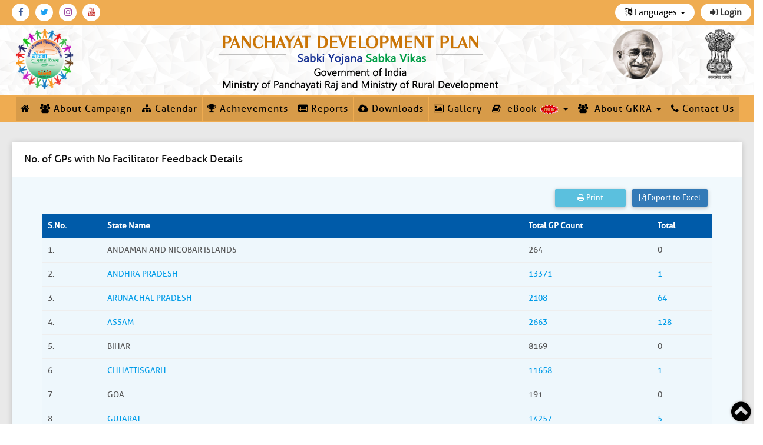

--- FILE ---
content_type: text/html;charset=UTF-8
request_url: https://gpdp.nic.in/PPC2020/facilitatorWithNoFeedbackReport.html?meetingType=S&OWASP_CSRFTOKEN=865Y-HC2P-AGL2-E8XP-PRX4-XWUX-2B5R-L9AY
body_size: 6646
content:








  

  
<!DOCTYPE html>
<html>
<head>
<meta http-equiv="Content-Type" content="text/html; charset=utf-8" />
 <!-- Mobile Specific Metas-->
<meta name="viewport" content="width=device-width, initial-scale=1, maximum-scale=1">
<title>GRAM PANCHAYAT DEVELOPMENT PLAN CAMPAIGN</title>
<link rel="apple-touch-icon" sizes="57x57" href="/PPC2020/resources/welcome/images/favicon/apple-icon-57x57.png">
<link rel="apple-touch-icon" sizes="60x60" href="/PPC2020/resources/welcome/images/favicon/apple-icon-60x60.png">
<link rel="apple-touch-icon" sizes="72x72" href="/PPC2020/resources/welcome/images/favicon/apple-icon-72x72.png">
<link rel="apple-touch-icon" sizes="76x76" href="/PPC2020/resources/welcome/images/favicon/apple-icon-76x76.png">
<link rel="apple-touch-icon" sizes="114x114" href="/PPC2020/resources/welcome/images/favicon/apple-icon-114x114.png">
<link rel="apple-touch-icon" sizes="120x120" href="/PPC2020/resources/welcome/images/favicon/apple-icon-120x120.png">
<link rel="apple-touch-icon" sizes="144x144" href="/PPC2020/resources/welcome/images/favicon/apple-icon-144x144.png">
<link rel="apple-touch-icon" sizes="152x152" href="/PPC2020/resources/welcome/images/favicon/apple-icon-152x152.png">
<link rel="apple-touch-icon" sizes="180x180" href="/PPC2020/resources/welcome/images/favicon/apple-icon-180x180.png">
<link rel="icon" type="image/png" sizes="192x192"  href="/PPC2020/resources/welcome/images/favicon/android-icon-192x192.png">
<link rel="icon" type="image/png" sizes="32x32" href="/PPC2020/resources/welcome/images/favicon/favicon-32x32.png">
<link rel="icon" type="image/png" sizes="96x96" href="/PPC2020/resources/welcome/images/favicon/favicon-96x96.png">
<link rel="icon" type="image/png" sizes="16x16" href="/PPC2020/resources/welcome/images/favicon/favicon-16x16.png">
<link rel="manifest" href="/PPC2020/resources/welcome/images/favicon/manifest.json">
<meta name="msapplication-TileColor" content="#ffffff">
<meta name="msapplication-TileImage" content="/PPC2020/resources/welcome/images/favicon/ms-icon-144x144.png">
<meta name="theme-color" content="#ffffff">

<!--custom CSS-->
<link rel="stylesheet" href="/PPC2020/resources/plugins/bootstrap/css/bootstrap.css">
<link href="/PPC2020/resources/welcome/fontawesome/css/font-awesome.css" rel="stylesheet" type="text/css" />
<link rel="stylesheet" href="/PPC2020/resources/plugins/sweetalert/sweetalert.css">
<link href="/PPC2020/resources/welcome/css/gpdp_main.css" rel="stylesheet" type="text/css" />
<link href="/PPC2020/resources/welcome/css/animate.css" rel="stylesheet" type="text/css" />
<link href="/PPC2020/resources/welcome/css/effect1.css" rel="stylesheet" type="text/css" />
<script src="/PPC2020/resources/welcome/js/modernizr.custom.js" type="text/javascript"></script>
<link rel="stylesheet" href="/PPC2020/resources/index/css/publicStyle.css">

<script  type="text/javascript" src="/PPC2020/resources/plugins/jquery/jquery.min.js"></script>
<script  type="text/javascript" src="/PPC2020/resources/plugins/bootstrap/js/bootstrap.min.js"></script>
 <script  type="text/javascript" src="/PPC2020/resources/plugins/angular/angular.min.js"></script>
<script  type="text/javascript" src="/PPC2020/resources/plugins/angular/angular-route.min.js"></script>
<script type="text/javascript" src='/PPC2020/DWR/engine.js'></script>
<script type="text/javascript" src="/PPC2020/DWR/util.js"> </script>


<script async src="https://www.googletagmanager.com/gtag/js?id=UA-126298597-1"></script>
<script>
  window.dataLayer = window.dataLayer || [];
  function gtag(){dataLayer.push(arguments);}
  gtag('js', new Date());
  gtag('config', 'UA-126298597-1');
</script>

</head>
 <!-- Start body -->
<body >
 
 






  


<section class="newheader upperheader" id="newheader">
		<div class="container-fluid">
			<div class="row topheader">
				<div class="col-md-3 col-xs-6 col-sm-6 text-left">
					<a class="navbar-brand facebook-color" href="https://www.facebook.com/PeoplesPlanCampaign/" target="_blank" title="Visit Our Facebook Page (External Website that opens in a new window)"><i class="fa fa-facebook"></i> </a> <a class="navbar-brand" href="https://twitter.com/people_plan" target="_blank" title="Visit Our Twitter Page (External Website that opens in a new window)">
						<i class="fa fa-twitter twitter-color"></i>
					</a> <a class="navbar-brand" href="https://www.instagram.com/peoplesplancampaign/" target="_blank" title="Visit Our Instagram Plus Page (External Website that opens in a new window)"><i class="fa fa-instagram picasa-color"></i> </a> <a class="navbar-brand" href="https://www.youtube.com/channel/UCEVBqQXipAuDqZsinwto4nA" target="_blank" title="Visit Our Youtube Page (External Website that opens in a new window)"><i class="fa fa-youtube youtube-color"></i> </a>
				</div>
				<div class="col-lg-6 text-center"></div>
				<div class="col-lg-3 col-md-4 col-xs-6  col-sm-6 text-right">
					<ul class="nav navbar-nav navbar-right">
						<li class="dropdown"><a href="#" class="dropdown-toggle" data-toggle="dropdown" aria-expanded="true"><i class="fa fa-language"></i> <span class="englishLang">Languages</span> <!-- <span class="hindiLang" style="display: none;">भाषा</span> -->
								<b class="caret"></b></a>
							<ul class="dropdown-menu">
								<li><a href="javascript:changeLanguage('en')">English</a></li>
								<li><a href="javascript:changeLanguage('hi')"> हिंदी</a></li>
							</ul></li>
						<li class="hvr-overline-from-left"><a href="login.html" class="loginbtn"><i class="fa fa-sign-in" aria-hidden="true"></i>
								<strong><span class="englishLang" style="">Login</span> <!-- <span class="hindiLang" style="display: none;">लॉग
                  इन</span> --></strong></a></li>
					</ul>

				</div>
			</div>
			<div class="row">
				<div class="col-lg-2 col-xs-2">
					<img class="gpdp_logo img-responsive" src="/PPC2020/resources/welcome/images/logo_new.png" class="img-responsive">
				</div>
				<div class="col-lg-10 col-xs-10">


					<div class="row">
						<div class="col-xs-8 col-md-9 text-left">
							<a id="logo" class="headerlogo" rel="home" title="Home" href="https://gpdp.nic.in/index.html" role="link"> 
									
									
										<img class="img-responsive center-block" src="/PPC2020/resources/welcome/images/site-title.png"
										 alt="PANCHAYAT DEVELOPMENT PLAN 2020" title="PANCHAYAT DEVELOPMENT PLAN 2020">
									
								
							</a>
						</div>

						<div class="col-xs-4 col-md-3 text-left">
							<img src="/PPC2020/resources/welcome/images/gandhi_and_emblem.png" class="img-responsive center-block">
						</div>

					</div>

				</div>
			</div>
			<div class="row">

				<nav class="navbar navbar-default main-menu">


					<div class="navbar-header">
						<button type="button" class="navbar-toggle collapsed" data-toggle="collapse" data-target="#navbar-collapse-1">
							<span class="sr-only">Toggle navigation</span> <span class="icon-bar"></span> <span class="icon-bar"></span> <span class="icon-bar"></span>
						</button>

					</div>


					<div class="collapse navbar-collapse" id="navbar-collapse-1">
						<ul class="nav navbar-nav navbar-left"><li>&nbsp;&nbsp;&nbsp;&nbsp;</li>
							<li><a href="index.html"><i class="fa fa-home fa-1x"></i></a></li>
							<li><a href="index.html#gpdpAbout"><i class="fa fa-users" aria-hidden="true"></i>&nbsp;About Campaign</a></li>
							<li><a href="index.html#gramSabha"><i class="fa fa-sitemap" aria-hidden="true"></i>&nbsp;Calendar</a></li>
							<li><a href="index.html#gpdpCounter"><i class="fa fa-trophy" aria-hidden="true"></i>&nbsp;Achievements</a></li>
							<li><a href="index.html#reports"><i class="fa fa-list-alt" aria-hidden="true"></i>&nbsp;Reports</a></li>
							<li><a href="downloadNew.html"><i class="fa fa-cloud-download" aria-hidden="true"></i>&nbsp;Downloads</a></li>
							<li><a href="index.html#portfolio"><i class="fa fa-picture-o" aria-hidden="true"></i>&nbsp;Gallery</a></li>
							<li class="dropdown">
								<a href="#" class="dropdown-toggle" data-toggle="dropdown" role="button" aria-expanded="false">
									<i class="fa fa-book" aria-hidden="true"></i>
									&nbsp;eBook
									<img src="/PPC2020/resources/images/new_red.gif" alt="New">
									<span class="caret"></span> 
								</a>	
								<ul class="dropdown-menu dropdown-menu-right" role="menu">
									<li>
										<a href="https://gpdp.nic.in/gpdp" target="_blank">
											<i class="fa fa-eye" aria-hidden="true"></i>
											&nbsp;View
										</a>
									</li>
									<li>
										<a href="resources/PPC-2020_Booklet.pdf" download="">
											<i class="fa fa-file-pdf-o" aria-hidden="true"></i>
											&nbsp;Download
										</a>
									</li>
									<li>
										<a href="https://gpdp.nic.in/pdp" target="_blank">
											<i class="fa fa-eye" aria-hidden="true"></i>
											&nbsp;View-Block &amp; District Development Plans
										</a>
									</li>
									<li>
										<a href="resources/Block and District Development Plans_Hindi.pdf" download="">
											<i class="fa fa-file-pdf-o" aria-hidden="true"></i>
											&nbsp;Download-Block &amp; District Development Plans
										</a>
									</li>
								</ul>
							</li>
							<li class="dropdown">
								
								<a href="#" class="dropdown-toggle" data-toggle="dropdown" role="button" aria-expanded="false">
									<i class="fa fa-users" aria-hidden="true"></i>
									&nbsp;About GKRA
									
									<span class="caret"></span> 
								</a>	
								<ul class="dropdown-menu dropdown-menu-right" role="menu">
									<li>
										<a href="resources/gkra_processflow.pdf" download="">
											<i class="fa fa-file-pdf-o" aria-hidden="true"></i>
											&nbsp;Process Flow
										</a>
									</li>
									<li>
										<a href="resources/gkra.pptx" download="">
											<i class="fa fa-file-powerpoint-o" aria-hidden="true"></i>
											&nbsp;Presentation
										</a>
									</li>
									<li>
										<a href="index.html#gkraDashboard">
											<i class="fa fa-trophy" aria-hidden="true"></i>
											&nbsp;GKRA Dashboard
										</a>
									</li>
									<li>
										<a href="gkraFcWorkReport.html?OWASP_CSRFTOKEN=6FNB-G031-MRO1-Y839-EA5B-D01A-33BN-LHXM">
											<i class="fa fa-link" aria-hidden="true"></i>
											&nbsp;Works Under Finance Commission Grants
										</a>
									</li>
									<li>
										<a href="gpBhawanReport.html?OWASP_CSRFTOKEN=6FNB-G031-MRO1-Y839-EA5B-D01A-33BN-LHXM">
											<i class="fa fa-link" aria-hidden="true"></i>
											&nbsp;Construction of Gram Panchayat Bhawan (GPBs) Completed
										</a>
									</li>
								</ul>
							</li>
							<li><a href="#" data-toggle="modal" data-target="#contactsUs"><i class="fa fa-phone" aria-hidden="true"></i>&nbsp;Contact Us</a></li>
						</ul>
					</div>
				</nav>
			</div>
		</div>
	</section>
	<script>
      $(function(){
      	$("#menuopen").click(function(){
      		$("#nav-main").toggleClass("open-nav");
      	});
      });
   </script>
   <div id="contactsUs" class="modal fade" role="dialog">
      <div class="modal-dialog">
         <!-- Modal content-->
         <div class="modal-content">
            <!-- <div class="modal-header">
               <button type="button" class="close" data-dismiss="modal">&times;</button>
               <h6 class="modal-title">Contact us</h6>
               </div> -->
            <div class="modal-body">
               <div class="row main-contentBody ">
                  <h4 class="modal-title modal-header">Contact us</h4>
                  <h4 class="text-center">
                     <span class="englishLang">If you need any further information or Assistance, Please feel free to contact us</span>
                     <span class="hindiLang" style="display: none;">यदि आपको किसी भी अधिक जानकारी या सहायता की आवश्यकता है, तो कृपया हमसे संपर्क करें</span>
                  </h4>
                  <div class="text-center">
                     <h5>
                        <i class="fa fa-envelope fa-1x" aria-hidden="true"></i>&nbsp;gpdp.mopr[at]nic[dot]in
                     </h5>
                     <!-- <h5>
                        <i class="fa fa-phone-square fa-1x" aria-hidden="true"></i> <span
                        	class="englishLang">Helpdesk</span>: 011-23753821, 011-23355373, 011-23356128
                        </h5> -->
                  </div>
               </div>
               <hr/>
               <div class="row main-contentBody ">
                  <h4 class="modal-title modal-header">Web Information Manager</h4>
                  <h4 class="text-center">
                     <span class="englishLang">Shri Alok Prem Nagar<br/>Joint Secretary</span><span
                        class="hindiLang" style="display: none;">श्री आलोक प्रेम नगर<br/>संयुक्त सचिव</span>
                  </h4>
                  <div class="text-center">
                     <!-- <h5>
                        <i class="fa fa-phone" aria-hidden="true"></i>&nbsp;011-23356556(O)
                     </h5>-->

                     <h5>
                        <i class="fa fa-envelope fa-1x" aria-hidden="true"></i>&nbsp;ap[dot]nagar[at]gov[dot]in
                     </h5>
                  </div>
               </div>
            </div>
            <div class="modal-footer">
               <button type="button" class="btn btn-default" data-dismiss="modal">Close</button>
            </div>
         </div>
      </div>
   </div>
 
 






  

<section class="content" data-ng-app="noGPFeedbackModule" data-ng-controller="noGPFeedbackController">
	<div class="container-fluid">
		<br>
		<div class="row">
			<div class="col-lg-12 col-md-12 col-sm-12 col-xs-12">
				<div class="card">
					<div class="header">
						<h2>
							
								
									No. of GPs with No Facilitator Feedback Details
								
								
								
						</h2>
					</div>
					<div class="body table-responsive">
						<form class="form" role="form" method="get" action="facilitatorWithNoFeedbackReport.html" accept-charset="UTF-8" id="form">
							<input type="hidden" name="OWASP_CSRFTOKEN" value="6FNB-G031-MRO1-Y839-EA5B-D01A-33BN-LHXM" />
							<input type="hidden" name="meetingType" id="meetingType" value="S"/>
							<div class="col-xs-12 col-lg-12" data-ng-if="type!='S'">
		                        <a class="btn btn-info waves-effect" data-ng-click="onBack(stateCode, type, zpCode)">
		                        	Back
		                        </a>
		                    </div>
							<div class="row text-center" data-ng-if="stateName!=null">
	                            <div class="col-xs-12 col-lg-4 text-left">
	                                <b>State Name :</b>
	                                <span data-ng-bind="stateName"></span>
	                            </div>
	                            <div class="col-xs-12 col-lg-4  text-left" data-ng-if="zpName!=null">
	                                <b>District :</b>
	                                <span data-ng-bind="zpName"></span>
	                            </div>
	                            <div class="col-xs-12 col-lg-4  text-left" data-ng-if="name!=null">
	                                <b>Block :</b>
	                                <span data-ng-bind="name"></span>
	                            </div>
	                            <hr />
	                        </div>
	                        <div id="stateLevel">
	                       		<div class="container-fluid">
	                                <div class="col-xs-12 col-lg-12">
	                                	<div class="text-right">
			                                <a class="btn btn-info print-link" data-ng-click="onPrint('stateTable')">
		                                    	<i class="fa fa-print"></i> Print
		                                    </a>
		                                    <a class="btn btn-primary waves-effect" data-ng-click="exportFile('stateTable')">
		                                    	<i class="fa fa-file-excel-o"></i> Export to Excel
		                                    </a>
	                                    </div>
	                                    <div id="statePrintId">
											<div class="table-responsive table-height">
												<table class="table table-hover" id="stateTable">
													<thead>
														<tr class="tableHeader">
															<th>S.No.</th>	
															<th>State Name</th>
															<th>Total GP Count</th>															
															<th>Total</th>
														</tr>	
													</thead>
													<tbody>
														<tr data-ng-repeat="d in details">
															<td>{{$index+1}}.</td>
															<td data-ng-if="d.count != 0" class="link" data-ng-click="onDistrictCount(d.stateCode, d.stateName)">
																{{d.stateName}}
															</td>
															<td data-ng-if="d.count == 0" data-ng-bind="d.stateName"></td>												
															<td data-ng-if="d.count != 0" class="link" data-ng-click="onDistrictCount(d.stateCode, d.stateName)">
																{{d.totalGPCount}}
															</td>
															<td data-ng-if="d.count == 0" data-ng-bind="d.totalGPCount"></td>
															<td data-ng-if="d.count != 0" class="link" data-ng-click="onDistrictCount(d.stateCode, d.stateName)">
																{{d.count}}
															</td>
															<td data-ng-if="d.count == 0" data-ng-bind="d.count"></td>
														</tr>
														<tr>
															<th colspan="2" class="text-center">
																Total Users
															</th>
															<th data-ng-bind="sumTotalGPCount"></th>
															<th data-ng-bind="totalCount"></th>
														</tr>
														<tr data-ng-if="loader == true">
			                                                <td colspan="4" class="text-center">
			                                                    <i class="fa fa-spinner fa-2x fa-spin" aria-hidden="true"></i>
			                                                </td>
			                                            </tr>
													</tbody>
												</table>
											</div>
										</div>
	                                </div>
	                            </div>
							</div>
							<div id="districtCountLevel" style="display:none;">
		                        <div class="container-fluid">
	                                <div class="col-xs-12 col-lg-12">
	                                	<div class="row text-right">
			                                <a class="btn btn-info" data-ng-click="onPrint('districtCountTable')">
		                                    	<i class="fa fa-print"></i> Print
		                                    </a>
		                                   	<a class="btn btn-primary waves-effect" data-ng-click="exportFile('districtCountTable')">
		                                    	<i class="fa fa-file-excel-o"></i> Export to Excel
		                                    </a>
		                                </div>
		                                <div id="districtCountPrintId">
											<div class="table-responsive table-height" id="districtCountTable">
												<table class="table table-hover">
													<thead>
														<tr class="tableHeader">
															<th>S.No.</th>	
															<th>District</th>
															<th>Total GP Count</th>
															<th>Total</th>
														</tr>	
													</thead>
													<tbody>
														<tr data-ng-repeat="d in details">
															<td>{{$index+1}}.</td>
															<td data-ng-if="d.count == 0" data-ng-bind="d.entityName"></td>
															<td data-ng-if="d.count == 0" data-ng-bind="d.totalGPCount"></td>
															<td data-ng-if="d.count == 0" data-ng-bind="d.count"></td>
															<td data-ng-if="d.level == 'I' && d.count != 0">
																<a class="link" data-ng-click="onBlockCount(d.entityCode, d.entityName)">
																	{{d.entityName}}
																</a>
															</td>
															<td data-ng-if="d.level == 'I' && d.count != 0">
																<a class="link" data-ng-click="onBlockCount(d.entityCode, d.entityName)">
																	{{d.totalGPCount}}
																</a>
															</td>
															<td data-ng-if="d.level == 'I' && d.count != 0">
																<a class="link" data-ng-click="onBlockCount(d.entityCode, d.entityName)">
																	{{d.count}}
																</a>
															</td>
															<td data-ng-if="d.level == 'V' && d.count != 0">
																<a class="link" data-ng-click="onVillage(d.entityCode, d.entityName, 'D')">
																	{{d.entityName}}
																</a>
															</td>
															<td data-ng-if="d.level == 'V' && d.count != 0">
																<a class="link" data-ng-click="onVillage(d.entityCode, d.entityName, 'D')">
																	{{d.totalGPCount}}
																</a>
															</td>
															<td data-ng-if="d.level == 'V' && d.count != 0">
																<a class="link" data-ng-click="onVillage(d.entityCode, d.entityName, 'D')">
																	{{d.count}}
																</a>
															</td>
														</tr>
														<tr data-ng-if="loader == false">
															<th colspan="2">
																Total Count
															</th>
															<th data-ng-bind="sumTotalGPCount"></th>
															<th data-ng-bind="totalDistrictCount"></th>
														</tr>
														<tr data-ng-if="loader == true">
			                                                <td colspan="4" class="text-center">
			                                                    <i class="fa fa-spinner fa-2x fa-spin" aria-hidden="true"></i>
			                                                </td>
			                                            </tr>
													</tbody>
												</table>
											</div>
										</div>   
	                                </div>
	                            </div>
							</div>	
							<div id="blockCountLevel" style="display:none;">
		                        <div class="container-fluid">
	                                <div class="col-xs-12 col-lg-12">
	                                	<div class="row text-right">
			                                <a class="btn btn-info" data-ng-click="onPrint('blockCountTable')">
		                                    	<i class="fa fa-print"></i> Print
		                                    </a>
		                                   	<a class="btn btn-primary waves-effect" data-ng-click="exportFile('blockCountTable')">
		                                    	<i class="fa fa-file-excel-o"></i> Export to Excel
		                                    </a>
		                                </div>
		                                <div id="blockCountPrintId">
											<div class="table-responsive table-height" id="blockCountTable">
												<table class="table table-hover">
													<thead>
														<tr class="tableHeader">
															<th>S.No.</th>	
															<th>Block</th>
															<th>Total GP Count</th>
															<th>Total</th>
														</tr>	
													</thead>
													<tbody>
														<tr data-ng-repeat="d in details">
															<td>{{$index+1}}.</td>
															<td data-ng-if="d.count == 0" data-ng-bind="d.entityName"></td>
															<td data-ng-if="d.count == 0" data-ng-bind="d.totalGPCount"></td>
															<td data-ng-if="d.count == 0" data-ng-bind="d.count"></td>
															<td data-ng-if="d.count != 0">
																<a class="link" data-ng-click="onVillage(d.entityCode, d.entityName, 'B')">
																	{{d.entityName}}
																</a>
															</td>
															<td data-ng-if="d.count != 0">
																<a class="link" data-ng-click="onVillage(d.entityCode, d.entityName, 'B')">
																	{{d.totalGPCount}}
																</a>
															</td>
															<td data-ng-if="d.count != 0">
																<a class="link" data-ng-click="onVillage(d.entityCode, d.entityName, 'B')">
																	{{d.count}}
																</a>
															</td>
														</tr>
														<tr data-ng-if="loader == false">
															<th colspan="2">
																Total Count
															</th>
															<th data-ng-bind="sumTotalGPCount"></th>
															<th data-ng-bind="totalBlockCount"></th>
														</tr>
														<tr data-ng-if="loader == true">
			                                                <td colspan="4" class="text-center">
			                                                    <i class="fa fa-spinner fa-2x fa-spin" aria-hidden="true"></i>
			                                                </td>
			                                            </tr>
													</tbody>
												</table>
											</div>
										</div>   
	                                </div>
	                            </div>
							</div>
						 	<div id="villageLevel" style="display:none;">
		                        <div class="container-fluid">
	                                <div class="col-xs-12 col-lg-12">
	                                	<div class="text-right">
			                                <a class="btn btn-info" data-ng-click="onPrint('villageTable')">
		                                    	<i class="fa fa-print"></i> Print
		                                    </a>
		                                    <a class="btn btn-primary waves-effect" data-ng-click="exportFile('villageTable')">
		                                    	<i class="fa fa-file-excel-o"></i> Export to Excel
		                                    </a>
		                                </div>    
	                                    <div id="villagePrintId">
											<div class="table-responsive table-height" id="villageTable">
												<table class="table table-hover">
													<thead>
														<tr class="tableHeader">
															<th>S.No.</th>
															<th>Gram Panchayat</th>
														</tr>	
													</thead>
													<tbody>
														<tr data-ng-repeat="d in details">
															<td>{{$index+1}}.</td>
															<td data-ng-bind="d.entityName"></td>
														</tr>
														<tr data-ng-if="loader == true">
			                                                <td colspan="2" class="text-center">
			                                                    <i class="fa fa-spinner fa-2x fa-spin" aria-hidden="true"></i>
			                                                </td>
			                                            </tr>
													</tbody>
												</table>
											</div>
										</div>
	                                </div>
	                            </div>
							</div>
							<div class="form-group">
                               	<label class="text-success">Note: Report is based on panchayat hierarchy.</label>
                        	</div>
							<div class="form-group text-right">
                               	<button type="button" onclick="onClose('index.html?OWASP_CSRFTOKEN=6FNB-G031-MRO1-Y839-EA5B-D01A-33BN-LHXM')"  
                               	class="btn btn-warning waves-effect ">Close</button>
                        	</div>
						</form>
					</div>
				</div>
			</div>
		</div>
	</div>
</section>
<script type="text/javascript" src="/PPC2020/resources/js/report/facilitatorFeedback/noGPFeedback-controller.js"></script>
<script type="text/javascript" src="/PPC2020/resources/js/report/facilitatorFeedback/noGPFeedback-service.js"></script>
<script type="text/javascript" src="/PPC2020/resources/js/report/facilitatorFeedback/noGPFeedback-model.js"></script>
<script  type="text/javascript" src="/PPC2020/resources/plugins/angular/excelexportjs.js"></script>
<script  type="text/javascript" src="/PPC2020/resources/plugins/angular/jQuery.print.js"></script>
 
 






  


<footer>
         <div class="container-fluid">
            <div class="row appRow">
            
                  <div class="row">
                     <div class="col-lg-12">
                        <h1 class="mainHeading appGallery font-white font-aller p-30">
                           <span class="englishLang">
                              <p>Useful Links/Archives</p>
                           </span>
                        </h1>
                     </div>
                  </div>
                  <div class="row appRowCustomlg">
                 
                     <div class="col-lg-2 col-md-3 col-sm-6 col-xs-6 text-center appBlock relativePosition">
                        <div class="col-xs-12 paddingRightZero ">
                           <a href="https://play.google.com/store/apps/details?id=nic.in.ppc.gpdp" target="_blank"> <img title="Download GPDP App - Google Play" alt="Download GPDP App - Google Play" class="img-responsive center-block appImg" src="/PPC2020/resources/welcome/images/gpdp_app.png">
                           </a> <br> <a href="https://play.google.com/store/apps/details?id=nic.in.ppc.gpdp" target="_blank"> <img title="Download GPDP App - Google Play" alt="Download GPDP App - Google Play" class="gplay img-responsive center-block absoluteGPlay" src="/PPC2020/resources/welcome/images/google-play.png">
                           </a>
                        </div>
                     </div>
                     <div class="col-lg-2 col-md-3 col-sm-6 col-xs-6 text-center appBlock relativePosition">
                        <div class="col-xs-12 paddingRightZero">
                           <a href="https://missionantyodaya.nic.in" target="_blank"> <img title="MISSION ANTYODAYA [Go to External Link]" alt="MISSION ANTYODAYA [Go to External Link]" class="img-responsive center-block appImg yellowBorder" src="/PPC2020/resources/welcome/images/mission-logo.jpg">
                           </a> <br> <a href="https://play.google.com/store/apps/details?id=in.nic.mission_antyodaya.gp" target="_blank"> <img title="Download Mission Antyodaya App - Google Play" alt="Download Mission Antyodaya App - Google Play" class="gplay img-responsive center-block absoluteGPlay" src="/PPC2020/resources/welcome/images/google-play.png">
                           </a>
                        </div>
                     </div>
                     <div class="col-lg-2 col-md-3 col-sm-6 col-xs-6 text-center appBlock">
                        <div class="col-xs-12 paddingRightZero">
                           <a href="http://www.panchayat.gov.in/" target="_blank" title="Ministry of Panchayati Raj [Go to External Link]"> <img title="Ministry of Panchayati Raj [Go to External Link]" alt="Ministry of Panchayati Raj [Go to External Link]" class="img-responsive center-block appImg yellowBorder" src="/PPC2020/resources/welcome/images/mopr.jpg">
                           </a>
                        </div>
                     </div>
                     <div class="col-lg-2 col-md-3 col-sm-6 col-xs-6 text-center appBlock">
                        <div class="col-xs-12 paddingRightZero">
                           <a href="http://rural.nic.in/" target="_blank" title="Ministry of Rural Development [Go to External Link]">
                           <img title="Ministry of Rural Development [Go to External Link]" alt="Ministry of Rural Development [Go to External Link]" class="img-responsive center-block appImg yellowBorder" src="/PPC2020/resources/welcome/images/mord.jpg">
                           </a>
                        </div>
                     </div>
                     <div class="col-lg-2 col-md-3 col-sm-6 col-xs-6 text-center appBlock">
                        <div class="col-xs-12 paddingRightZero">
                           <a href="https://egramswaraj.gov.in/" target="_blank" title="Ministry of Rural Development [Go to External Link]">
                           <img title="eGramSwaraj [Go to External Link]" alt="eGramSwaraj [Go to External Link]" class="img-responsive center-block appImg yellowBorder" src="/PPC2020/resources/welcome/images/egramswara.png">
                           </a>
                        </div>
                     </div>
                     <div class="col-lg-2 col-md-3 col-sm-6 col-xs-6 text-center appBlock">
                        <div class="col-xs-12 paddingRightZero">
                           <a href="https://grammanchitra.gov.in/" target="_blank" title="Ministry of Rural Development [Go to External Link]">
                           <img title="Gram Manchitra [Go to External Link]" alt="Gram Manchitra [Go to External Link]" class="img-responsive center-block appImg yellowBorder" src="/PPC2020/resources/welcome/images/grammanchitra.png">
                           </a>
                        </div>
                     </div>
                 
                  
                     <div class="col-lg-2 col-md-3 col-sm-6 col-xs-6 text-center appBlock relativePosition">
                        <div class="col-xs-12 paddingRightZero ">
                           <a href="https://gpdp.nic.in/PPC/" target="_blank"> <img title="GPDP 2.0" alt="GPDP 2.0" class="img-responsive center-block appImg" src="/PPC2020/resources/welcome/images/gpdp2.png">
                           </a> 
                        </div>
                     </div>
                     <div class="col-lg-2 col-md-3 col-sm-6 col-xs-6 text-center appBlock relativePosition">
                        <div class="col-xs-12 paddingRightZero">
                           <a href="https://gpdp.nic.in/PPC2018/" target="_blank"> <img title="GPDP 1.0" alt="GPDP 1.0" class="img-responsive center-block appImg" src="/PPC2020/resources/welcome/images/gpdp3.png">
                           </a>  
                        </div>
                     </div>
                     
                  </div>
              
            </div>
      
         <hr>
         <div class="row">
            <div class="col-lg-9 text-left footerContentPadding">
               <div class="copyright-info">
                  <span class="englishLang">
                     <!-- Content on this website is updated by field level agencies and managed by the -->
                     Content on this website is updated by field level agencies and
                     managed by the <a href="http://www.panchayat.gov.in/" target="_blank"> Ministry of Panchayati Raj (MoPR)</a>, Government
                     of India<br> Site is technically designed, hosted and maintained
                     by <a href="http://www.nic.in/" target="_blank">National
                     Informatics Centre (NIC)</a>
                  </span>
               </div>
               <div class="lastUpdate">
                  <span>Last Updated on</span>:<span> November 2, 2020</span>
               </div>
               <div class="visitorCount">
                  Total visitors till now: <span class="count whitefont customCounter"></span>
               </div>
            </div>
            <div class="col-lg-3 text-center">
               <a class="relatedLogo" href="http://india.gov.in/"> <img src="/PPC2020/resources/welcome/images/india-gov-logo.png" alt="India Portal" title="Click here">
               </a> <img src="/PPC2020/resources/welcome/images/nic-small.png" alt="nic-logo"> <img src="/PPC2020/resources/welcome/images/swachh-bharat_white.png" alt="swachh-bharat-logo">
               <!-- <a class="relatedLogo  noborder" href="http://www.digitalindia.gov.in/">
                  <img src="assets/images/logos/digital-india-logo_whitetext.png" alt="Digital India" title="Click here">									</a>-->
            </div>
         </div>
         </div>
      </footer>



	<button onclick="topFunction()" title="Go to top" id="myBtn">
		<i class="fa fa-chevron-circle-up fa-3x blackfont"></i>
	</button>
<div id="contactsUs" class="modal fade" role="dialog">
	<div class="modal-dialog">
		<!-- Modal content-->
		<div class="modal-content">
			<!-- <div class="modal-header">
				<button type="button" class="close" data-dismiss="modal">&times;</button>
				<h6 class="modal-title">Contact us</h6>
			</div> -->
			<div class="modal-body">
				<div class="row main-contentBody ">
					<h4 class="modal-title modal-header">Contact us</h4>
					<h4 class="text-center">
						<span class="englishLang">If you need any further
							information or Assistance, Please feel free to contact us</span><span
							class="hindiLang" style="display: none;">यदि आपको किसी भी
							अधिक जानकारी या सहायता की आवश्यकता है, तो कृपया हमसे संपर्क करें</span>
					</h4>
					<div class="text-center">
						<h5>
							<i class="fa fa-envelope fa-1x" aria-hidden="true"></i>&nbsp;gpdp.mopr[at]nic[dot]in
						</h5>
						<!-- <h5>
							<i class="fa fa-phone-square fa-1x" aria-hidden="true"></i> <span
								class="englishLang">Helpdesk</span>: 011-23753821, 011-23355373, 011-23356128
						</h5> -->
					</div>
				</div><hr/>
				<div class="row main-contentBody ">
					<h4 class="modal-title modal-header">Web Information Manager</h4>
					<h4 class="text-center">
						<span class="englishLang">Shri Alok Prem Nagar<br/>Joint Secretary</span><span
							class="hindiLang" style="display: none;">श्री आलोक प्रेम नगर<br/>संयुक्त सचिव</span>
					</h4>
					<div class="text-center">
						<h5>
							<i class="fa fa-phone" aria-hidden="true"></i>&nbsp;011-23356556(O)
						</h5>
						<h5>
							<i class="fa fa-envelope fa-1x" aria-hidden="true"></i>&nbsp;ap[dot]nagar[at]gov[dot]in
						</h5>
					</div>
				</div>
			</div>
			<div class="modal-footer">
				<button type="button" class="btn btn-default" data-dismiss="modal">Close</button>
			</div>
		</div>

	</div>
</div>
	
 
 <!-- Include JS File -->
 <script  type="text/javascript" src="/PPC2020/resources/plugins/jquery/jquery.slimscroll.js"></script>
 <script  type="text/javascript" src="/PPC2020/resources/plugins/waves/js/waves.min.js"></script>
 <script  type="text/javascript" src="/PPC2020/resources/plugins/bootstrap-notify/bootstrap-notify.min.js"></script>
 <script  type="text/javascript" src="/PPC2020/resources/plugins/sweetalert/sweetalert.min.js"></script>
<script  type="text/javascript" src="/PPC2020/resources/js/utils/common-utils.js"></script>
<script  type="text/javascript" src="/PPC2020/resources/plugins/others/js/tooltips-popovers.js"></script>
<script  type="text/javascript" src="/PPC2020/resources/js/utils/language.js"></script>
 
 <!-- #####################################Alert ############################### -->
  
 





 
 





 

  
 
</body>

 <!-- End body -->
</html>

--- FILE ---
content_type: text/css;charset=UTF-8
request_url: https://gpdp.nic.in/PPC2020/resources/welcome/css/gpdp_main.css
body_size: 9976
content:
.counter_textDept:hover a,
.customTabLink:hover,
.dash a,
.gramSabha a,
.gramSabha a:hover .item_list h4,
.loginbtn.focus,
.loginbtn:focus,
.loginbtn:hover,
.sigle_counter_item a:hover,
.topheader .nav>li>a:focus,
.topheader .nav>li>a:hover,
a,
a.headerlogo,
footer a,
section.reports a:hover {
	text-decoration: none
}

.navbar,
header {
	margin-bottom: 0 !important;
}
.main-menu .nav>li>a {
    padding: 10px 8px;
}
@font-face {
	font-family: imprisha;
	src: url(../fonts/IMPRISHA.ttf)
}

@font-face {
	font-family: kauf;
	src: url(../fonts/tt0726m_.ttf)
}
.font-kauf{
	/* font-family:kauf; */
	font-family: inherit;
    font-size: 28px;
}
@font-face {
	font-family: mona;
	src: url(../fonts/MTCORSVA.ttf)
}

@font-face {
	font-family: perpetua;
	src: url(../fonts/PER_____.ttf)
}

@font-face {
	font-family: opensanssemi;
	src: url(../fonts/OpenSans-Semibold.ttf)
}
.font-opensans{
	font-family: opensanssemi;
}
@font-face {
	font-family: aller;
	src: url(../fonts/aller_std_rg-webfont.woff)
}
@font-face{
	font-family: digital7;
	src: url(../fonts/digital-7.ttf);
}
@font-face{
	font-family: "Montserrat", sans-serif;
	src: url(../fonts/Montserrat-Regular.ttf);
}

body {
	overflow-x: hidden;
	font-family: aller;
	font-size: 1.3em
}
.font-mont {
	font-family:"Montserrat", sans-serif;
}
.font-imp{
	font-family:imprisha;
}
.font-bold{
	font-weight:600;
}
.nav .open>a, .nav .open>a:focus, .nav .open>a:hover {
    background-color: #eee;
    border-color: #d29138;
}
.newheader {
    position: relative;
    top: 0;
    background-image: url(../images/bg.png);
    background-position: top center;
    background-repeat: repeat;
    background-color: #fff;
}

@media (min-width:1280px) {
	.newheader .pullBottom {
		position: absolute;
		right: 15px
	}
}
/*
.topheader {
	background-color: #005ba9;
}*/
.topheader {
    background-color: #efac51;
}
.topheader .nav>li>a:focus,
.topheader .nav>li>a:hover {
	background-color: #eef3f0;
}

@media (max-width:768px) {
	#fixed-head .topheader .navbar-nav {
		width: 100%;
		display: block;
		float: left;
		text-align: left
	}
}

.upperheader.stick {
	box-shadow: 0 -2px 7px 2px grey
}

.navbar-brand {
	font-size: .9em
}

.gpdpAbout {
	padding: 20px 0
}

.gallerysec,
.gpdpAbout,
.gramSabha {
	background-image: url(../images/collage_gsa2.jpg);
	background-repeat: no-repeat;
	background-position: bottom center;
	background-attachment: fixed;
	background-size: cover
}

.eventPic img {
	min-height: 165px;
	height: 165px;
	width: 100%;
	padding: 5px 0;
}

.subhead {
	font-size: .5em;
	text-transform: none
}

@media (min-width:768px) {

	.topheader a {
		border: solid 1px #ffffff6e;
		    height: 30px;
    padding: 6px 7px;
    line-height: 10px;
    margin: 6px 5px;
    font-size: 15px;
    background-color: #ffffff;
    min-width: 30px;
    text-align: center;
    border-radius:18px;
    }
	.navbar-nav>li,
	.topheader .navbar-nav>li.open {
		float: left;
		/*border-left: solid 1px rgba(14, 82, 115, 0.23);*/
}
	/*.topheader .navbar-nav>li.open {
		background-color: #319730
	}*/
	.main-menu.navbar {
		min-height: 45px;
	}
	/* .main-menu .navbar-nav>li>a {
		line-height: 30px;
	} */
	.main-menu.navbar-default .navbar-nav>li>a {
		letter-spacing: 1px;
    border-right: solid 1px rgb(239 172 81);
    background-color: rgba(0,0,0,0.1);
    height: 40px;
	}
	.main-menu.navbar-default .navbar-nav>li:last-child>a {
   		    border-right: none;
	}
	.navbar {
		border-radius: 0
	}
	a.loginbtn {
		padding: 2px 18px;
		float: right;
		color:#333;
	}
	.navbar-nav>li>a {
		padding-top: 5px;
		padding-bottom: 5px
	}
}

.loginbtn.focus,
.loginbtn:focus,
.loginbtn:hover {
	color: #23de1e
}

.navbar-default .navbar-brand,
.navbar-default .navbar-nav>li>a {
	color:#000;
	font-size:16px;
}

.navbar {
	min-height: 30px
}

header {
	padding: 10px 0;
	background-image: url(../images/bg.png);
	background-repeat: repeat
}

.overlay {
	background-color: rgba(162, 162, 162, .7);
	width: 100%;
	height: 100%;
	position: fixed;
	top: 0;
	cursor: pointer;
	overflow-y: scroll;
	z-index: 999
}

.navbar-default {
	background-color:#efac51;
	border-color: transparent;
	/*background-image: linear-gradient(to right,#c8144e,#31708f);*/
	/* background-image:linear-gradient(to right,#efac51,#6dc551,#efac51); */
	/* border: solid 3px #026296; */
    border-width: 3px 0px 3px 0px;
}

.navbar-default .navbar-nav>li>a:focus,
.navbar-default .navbar-nav>li>a:hover {
	color: #333;
	background-color: #fff;
	transition: background-color .5s ease-out
}

.closeOverlayType1 {
	position: fixed;
	top: 0;
	right: 10px;
	background-color: transparent;
	border-radius: 50%;
	box-shadow: none;
	font-size: 20px;
	z-index: 1
}

#scrollTopBtn,
.logoTxt .gram {
	font-size: 18px
}

.closeOverlayType1:focus,
.closeOverlayType1:hover {
	color: #fff
}

.introductionImg {
	border: 1px solid #eee;
	box-shadow: 0 0 10px 2px;
	margin: 1% 0
}

.callout,
.dash {
	box-shadow: 0 0 10px #c1c1c1
}

#gsaHeader {
	background-color: #d8bf0a
}

.gsaheaderTop {
	color: #1348dc
}

.national_emblem {
	height: auto;
	float: left
}

.fa-3x,
.testimonial_author {
	float: right
}

.upper-header {
	height: 22px;
	background: 0 0;
	color: #1f489c
}

.main-logo a {
	color: #393937
}

.main-logo {
	width: 390px;
	padding-top: 12px
}

.logoTxt {
	padding: 10px 0
}

.logoTxt .Rural {
	font-size: 20px
}

.logoTxt h2 {
	margin-top: 0
}

figure {
	margin: 0
}

.logoTxt span {
	display: block;
	white-space: nowrap;
	margin-top: 2px
}

.dash,
Header ul li {
	display: inline-block
}

Header ul {
	list-style: none
}

.gpdpBanner .carousel-control,
.gsaSchemes .carousel-controls {
	position: absolute;
	top: 40%
}

.gpdpBanner .carousel-control.left {
	left: -10%
}

.gpdpBanner .carousel-control.right {
	right: 10px
}

.dash {
	color: #fff;
	position: relative;
	height: 100px;
	padding: 12px;
	background-image: url(../images/bg_icon_10X10.png);
	background-repeat: repeat;
	border: 1px solid #d8bf0a;
	border-left-width: 1px;
	border-left-style: solid;
	border-left-color: #d1e3d5;
	background-color: #d8bf0a
}

.dash .glyphicon,
.dash>.fa {
	padding: 15px;
	border-radius: 50%;
	background-color: #f9f9f9;
	border: 1px dashed #00f
}

.dash span.count {
	position: relative;
	display: block;
	text-align: left;
	padding: 2px 0;
	font-size: 22px;
	color: #00f;
	font-weight: 700;
	text-shadow: 0 1px 3px #e5e5e6;
	cursor: pointer;
	width: 85%
}

.dash h2,
.dash h2 span {
	margin: 0;
	text-align: left;
	font-size: 13px
}

.dash h2 {
	color: #1348dc;
	font-weight: 700
}

.dash h2 span {
	color: #000;
	display: inline-block;
	position: relative;
	line-height: 25px
}

.dash .moreinfo {
	position: absolute;
	bottom: 0;
	margin-bottom: -11px;
	right: 2%;
	border: 2px solid #f1ddc9;
	padding: 2px 15px;
	background-color: #00f;
	color: #fff;
	font-weight: 700
}

#scrollTopBtn,
.callout {
	padding: 15px;
	cursor: pointer
}

.callout {
	margin-bottom: 20px;
	display: inline-block;
	position: relative;
	width: 49%;
	height: 250px;
	background-color: #18587a;
	border: 1px solid #eaa0a3;
	border-left-width: 1px;
	border-left-style: solid;
	border-left-color: #eaa0a3;
	vertical-align: top
}

.gsaEvents .nav-tabs,
.gsaSchemes .nav-tabs {
	border-bottom: none
}

@media (max-width:1199px) {
	.dayCount {
		display: none
	}
}

@media(min-width:1200px) {
	.callouts--right.arrow::after,
	.callouts--right.arrow::before {
		content: "";
		position: absolute;
		width: 0;
		height: 0;
		top: 48%;
		z-index: 3
	}
	.callouts--right.arrow::before {
		right: -24px;
		border: 10px solid transparent;
		border-left: 15px solid #fff
	}
	.callouts--right.arrow::after {
		right: -23px;
		border: 10px solid transparent;
		border-left-width: 10px;
		border-left-style: solid;
		border-left-color: transparent
	}
	.callout li:after,
	.callout li:before {
		top: -35px;
		content: ''
	}
	.gsaEvents .nav-tabs,
	.gsaSchemes .nav-tabs {
		margin-top: 50px
	}
	.callout {
		display: inline-block;
		position: relative;
		width: 12%
	}
	.callout li:before {
		position: absolute;
		border-radius: 50%;
		width: 10px;
		height: 10px;
		background-color: #ffe000;
		left: 50%;
		border: 2px solid #d41919;
		z-index: 1
	}
	.callout li:after {
		position: absolute;
		border-radius: 50%;
		width: 1px;
		height: 35px;
		background-color: red;
		left: 53%
	}
	.gsaEvents .callout .dayCount {
		position: absolute;
		top: -60px;
		left: 40%
	}
	.gsaEvents ul.nav.nav-tabs.day:before,
	.gsaSchemes ul.nav.nav-tabs.Scheme:before {
		content: '';
		position: absolute;
		width: 98%;
		border-top: solid 1px #000;
		top: 20px
	}
	.gsaSchemes .callout {
		margin: 0 10px 10px
	}
}

.imagesEvent .carousel-control,
.imagesScheme .carousel-control {
	position: absolute;
	top: 30%
}

.imagesEvent .carousel-control.left,
.imagesScheme .carousel-control.left {
	left: -10%;
	background-image: none
}

.imagesEvent .carousel-control.right,
.imagesScheme .carousel-control.right {
	right: -10%;
	background-image: none
}

.nav .eventTitleSmall {
	display: block;
	position: absolute;
	top: 2%;
	vertical-align: top;
	width: 80%;
	word-break: break-word;
	font-weight: 700
}

.gsaEventIcon,
.gsaSchemeIcon {
	position: absolute;
	bottom: 25%;
	left: 10%;
	width: 70%;
	text-align: center;
	height: 100px
}

.gsaSchemeIcon {
	bottom: 50px
}

.gsaEventIcon img,
.gsaSchemeIcon img {
	border: 2px solid #fff;
	max-height: 100%;
	margin: 0 auto;
	box-shadow: 0 0 14px 4px #7f7c7c
}

.gsacalendar {
	position: absolute;
	bottom: 5%;
	left: 0;
	width: 100%
}

#scrollTopBtn {
	display: none;
	position: fixed;
	bottom: 20px;
	right: 30px;
	z-index: 99;
	border: none;
	outline: 0;
	background-color: red;
	color: #fff;
	border-radius: 4px
}

#scrollTop:hover {
	background-color: #555
}

#loader {
	position: absolute;
	left: 50%;
	top: 50%;
	z-index: 1;
	margin: -75px 0 0 -75px;
	border: 16px solid #f3f3f3;
	border-radius: 50%;
	border-top: 16px solid #3498db;
	width: 120px;
	height: 120px;
	-webkit-animation: spin 2s linear infinite;
	animation: spin 2s linear infinite
}

@-webkit-keyframes spin {
	0% {
		-webkit-transform: rotate(0)
	}
	100% {
		-webkit-transform: rotate(360deg)
	}
}

@keyframes spin {
	0% {
		transform: rotate(0)
	}
	100% {
		transform: rotate(360deg)
	}
}

.animate-bottom {
	position: relative;
	-webkit-animation-name: animatebottom;
	-webkit-animation-duration: 1s;
	animation-name: animatebottom;
	animation-duration: 1s
}

@-webkit-keyframes animatebottom {
	from {
		bottom: -100px;
		opacity: 0
	}
	to {
		bottom: 0;
		opacity: 1
	}
}

@keyframes animatebottom {
	from {
		bottom: -100px;
		opacity: 0
	}
	to {
		bottom: 0;
		opacity: 1
	}
}

#mainBody {
	display: none;
	text-align: center
}

.voiletbg {
	background-color: #6609cc
}

.redbg {
	background-color: #c31010
}

.greenbg {
	background-color: #13ab26
}

.orangebg {
	background-color: #c3790c
}

.pink2bg {
	background-color: #9d0db7
}

.skybluebg {
	background-color: #0888b9
}

.voiletfont {
	color: #6609cc
}

.redfont {
	color: #c31010
}

.orangefont {
	color: #c3790c
}

.pinkfont {
	color: #c30c93
}

.pink2font {
	color: #9d0db7
}

.skybluefont {
	color: #0888b9
}

.whitefont {
	color: #fff
}

.greenfont,
.greenfont a {
	color: green
}

.blackfont {
	color: #000;
	text-shadow: 0 0 4px #a9a4a4
}

.gsaEvents .callout a,
.whitefont,
.whitefont a {
	color: #fff
}

.callouts--right.arrow.voiletbg::after {
	border-left: 24px solid #6609cc
}

.callouts--right.arrow.pinkbg::after {
	border-left: 24px solid #c30c93
}

.callouts--right.arrow.orangebg::after {
	border-left: 24px solid #c3790c
}

.callouts--right.arrow.bluebg::after {
	border-left: 24px solid #0c09cc
}

.callouts--right.arrow.redbg::after {
	border-left: 24px solid #c31010
}

.callouts--right.arrow.greenbg::after {
	border-left: 24px solid #13ab26
}

.callouts--right.arrow.skybluebg::after {
	border-left: 24px solid #0888b9
}

.callouts--right.arrow.pink2bg::after {
	border-left: 24px solid #9d0db7
}

.bluefont {
	color: #00f
}

.ppcDashboard .dash span.count {
	color: #fff;
	text-shadow: 0 1px 3px #766fd4
}

.SchemeTitle,
.eventTitle,
.ministryInvolved {
	background-color: #d8bf0a;
	margin: 0;
	line-height: 40px;
	position: relative;
	color: #1348dc
}

.ministryInvolved {
	border-bottom: 1px solid #dbdbdb;
	padding-bottom: 10px;
	font-size: 14px;
	line-height: 40px;
	color: #655b16
}

.SchemeTitle {
	line-height: 80px
}

.SchemeTitle:after,
.ministryInvolved:after {
	display: block;
	margin-left: -62px;
	content: "";
	width: 90%;
	height: 20px;
	position: absolute;
	left: 10%;
	bottom: -6px;
	background-color: #fff;
	box-shadow: 0 -6px 1px -3px #c3af1c
}

.SchemeIntro,
.eventIntro {
	padding: 10px 25px
}

.tab-content>.active {
	display: block;
	border: 1px solid #0e5273;
	padding-bottom: 30px;
	box-shadow: 0 4px 13px 0 #ccc
}

.gsaEvents .tab-content .gallery,
.gsaSchemes .tab-content .gallery {
	background-color: #dddfe4a3;
	width: 85%;
	padding: 5px 10px;
	color: #1549da;
	margin: 10px auto 0
}

.gsaEvents .carousel-control,
.gsaSchemes .carousel-control {
	color: rgba(216, 191, 10, .9411764705882353)
}

.mainHeading {
	border-bottom: 1px solid rgba(51, 51, 51, .19);
	color: #333;
	padding-bottom: 10px;
	font-size: normal;
	font-size: 28px;
	line-height: 34px;
	position: relative;
	width: 100%;
	margin: 20px auto 10px;
	text-align: center
}
h2.subheading {
    text-align: center;
    font-size: 23px;
    border-bottom: dotted 1px #5bc0de;
    padding-bottom: 10px;
    color: #0097e0;
}
/*.mainHeading:after {
	background: url(../images/sprites.png) 50px -77px no-repeat #fff;
	display: block;
	margin-left: -62px;
	content: "";
	width: 125px;
	height: 15px;
	position: absolute;
	left: 50%;
	bottom: -12px
}
*/
.colorbg .mainHeading {
	border-bottom:1px solid rgb(59 216 17 / 51%);
	color: #000;
	margin-bottom:10px;
	    margin-top: 15px;
}

.colorbg .mainHeading:after {
	background-color: #248524
}

.testimonial_header .colorbg .mainHeading:after {
	background-color: #278827
}

.gramsabhaCalendar.colorbg .mainHeading {
	color: #0e7db3;
}

.gramsabhaCalendar.colorbg .mainHeading:after {
	background-color: #dcdedc
}

.tab-content {
	margin-top: 15px
}

#myBtn {
	border: none;
	background-color: transparent;
	right: 0;
	position: fixed;
	bottom: 0
}

.carousel-control.right {
	background-image: none!important
}

.visitorCount .count {
	padding: 5px;
	margin: 0 10px;
	border-radius: 4px
}

footer {
	    background-color:#4c5155;
    padding: 10px 0;
    color: #fff;
   /* background-image:linear-gradient(to bottom, #333, #000);*/
}

footer img {
	width: auto
}

footer a {
	color: #cbf8d9
}

footer a:focus,
footer a:hover {
	color: #fff;
	text-decoration: none
}

footer .img-container {
	background-color: #fff;
	padding: 10px 0
}

footer .relatedLogo img {
	margin: 0 5px
}

.appRow,
.gplay {
	margin-bottom: 10px
}

.appRow .appImg {
	padding: 2px;
    background-color: #fff;
    border-radius: 5px;
    max-height: 100px;
}

@media (min-width:768px) {
	.paddingLeftZero,
	.paddingRightZero {
		padding-left: 0
	}
}

#fade-quote-carousel .profile-circle {
	width: 100px;
	height: 100px;
	margin: 0 auto;
	border-radius: 100px
}

.profile-circle {
	width: 100px;
	height: 100px;
	margin: 0 auto;
	position: relative;
	top: 5px;
	z-index: 2
}

.profile-circle .fa {
	border-radius: 50%;
	padding: 10px 24px;
	background-color: #fefffe;
	box-shadow: 0 -4px 0 #ff9751;
	color: #222346
}

#fade-quote-carousel .testimonial_content,
#portfolio .gallery_product iframe,
#portfolio .gallery_product img,
#jsaphotogallery .gallery_product iframe,
#jsaphotogallery .gallery_product img {
	box-shadow: 1px 1px 1px rgba(0, 0, 0, .5215686274509804)
}

#fade-quote-carousel .testimonial_content {
	text-align: center;
	border: none
}

.testimonial_content {
	padding: 50px 20px 10px;
	margin: -40px 0 44px 20px;
	font-size: 17.5px;
	position: relative;
	background: #fff;
	color: #000;
	z-index: 1;
	height: 200px;
	overflow: hidden
}

section#feedback {
	background-color: green;
	background-image: url(../images/feedbackbg.png);
	background-repeat: no-repeat;
	background-position: bottom center;
	background-attachment: fixed;
	background-size: cover
}

.sticky {
	position: fixed;
	top: 0;
	width: 100%;
	z-index: 100;
	border-top: solid 1px rgba(255, 255, 255, .2);
	box-shadow: 0 0 4px 3px rgba(10, 10, 10, .2196078431372549);
	background-color: rgba(255, 255, 255, 1)
}

@media screen and (min-width:768px) {
	.carousel-indicators {
		bottom: 10px
	}
}

#portfolio ul.portfolio_custom_menu li button.btn_active, #jsaphotogallery ul.portfolio_custom_menu li button.btn_active {
	background: #43a906;
	box-shadow: inset 0 1px 10px hsla(0, 0%, 100%, 0);
	color: #fff
}

#portfolio_menu button {
	width: 100px;
	min-height: 20px;
	border: 0;
	outline: 0
}

ul.menu li button {
	padding: 6px 20px
}

.notes {
	width: 100%;
	display: block;
	text-align: center
}

.blue {
	width: 45%;
	background: #00f
}

#portfolio .notes .note .img_overlay, #jsaphotogallery .notes .note .img_overlay{
	background: rgba(21, 21, 18, .92);
	z-index: 1;
	position: absolute;
	width: 94%;
	height: 94%;
	top: 3%;
	left: 3%;
	color: #fff;
	opacity: 0;
	transition: .7s
}

.black img,
.blue img,
.green img,
.red img {

	height: 200px;
	width: 100%
}

#portfolio ul.portfolio_custom_menu li, #jsaphotogallery ul.portfolio_custom_menu li {
	padding: 10px 0
}

#portfolio ul.portfolio_custom_menu li button, #jsaphotogallery ul.portfolio_custom_menu li button {
	background: #f6f6f6;
	border: 1px solid #e9e9e9;
	color: #726e6e;
	font-weight: 500;
	margin-bottom: 20px;
	width: 125px;
	font-size: 12px;
	padding-top: 8px;
	border-radius: 4px;
	font-family: Roboto, sans-serif
}

#portfolio .btn-default:active .filter-button:active, #portfolio .filter-button:hover, 
#jsaphotogallery .btn-default:active .filter-button:active, #jsaphotogallery .filter-button:hover {
	background-color:#0e8fc9;
	color: #fff
}

#portfolio ul.menu li button, #jsaphotogallery ul.menu li button {
	padding: 6px 15px
}

#portfolio .gallery-title, #jsaphotogallery .gallery-title {
	font-size: 36px;
	color: #42B32F;
	text-align: center;
	font-weight: 500;
	margin-bottom: 70px
}

#portfolio .gallery-title:after, #jsaphotogallery .gallery-title:after {
	content: "";
	position: absolute;
	width: 7.5%;
	left: 46.5%;
	height: 45px;
	border-bottom: 1px solid #5e5e5e
}

#portfolio .filter-button, #jsaphotogallery .filter-button {
	font-size: 18px;
    border: 1px solid #c5164f;
    border-radius: 5px;
    text-align: center;
    color: #c5164f;
    margin-bottom: 30px;
}

.eventVideos iframe.customframeSize {
	width: 165px;
	height: 165px
}

#portfolio .filter-button:hover, #jsaphotogallery .filter-button:hover {
	font-size: 18px;
	border: 1px solid #62b6db;
	border-radius: 5px;
	text-align: center
}

#portfolio .port-image, #jsaphotogallery .port-image {
	width: 100%
}

#portfolio .gallery_product, #jsaphotogallery .gallery_product {
	margin-bottom: 30px
}
.daysmopr {
    background-color: #005ba9;
}
.reports {
	background-image: url(../images/reportsbg.png);
	background-attachment: fixed;
	background-size: cover;
	background-color:#e1f3e1;
	background-position: center;
	padding: 0 0 50px
}

.report-sec,
.report-sec:hover {
	padding: 10px;
	max-width: 75%;
	margin: 0 auto;
	border-radius: 2px
}
.report-sec img {
	
	max-height:110px;
}
.report-sec h4 {
	color:#333;
	font-size:16px;
	
}
.report-sec:hover img {
	
}

.report-sec {
	color: #fff
}

.report-sec:hover {
	background-color: rgba(255, 255, 255, .79);
	box-shadow: 1px 1px 1px rgba(0, 0, 0, .7215686274509804);
	cursor: pointer;
	transition: .2s ease-in;
	color: #000
}
.report-sec:hover img {
	filter: invert(0);
	transition: .2s ease-in
}
.gallery_img{
	border:solid 1px #ccc;
	border-radius:2px;
	padding:2px;
	margin:10px 10px;
	height:190px;
	max-height:200px;
}
a {
	color: #000;
}
.px-30{
	padding-left:30px;
}
.p-10{
	padding-bottom:20px;
}
.font-aller{
	font-family:aller;
}
.register_facilitator {
	background-color: #000
}

.register_facilitator .volunteer_content {
	padding: 50px 0
}

.register_facilitator .volunteer_content h3 {
	font-size: 40px;
	font-weight: 700;
	color: #fff;
	padding-bottom: 10px
}

.register_facilitator .volunteer_content p {
	font-size: 14px;
	color: #fff
}

.register_facilitator .volunteer_content h3 span {
	color: #ff8000
}

.register_facilitator .join_us {
	padding-top: 80px
}

.register_facilitator .join_us a.vol_cust_btn {
	font-size: 20px;
	border: 1px solid #42B32F;
	border-radius: 5px;
	text-align: center;
	color: #42B32F;
	margin-bottom: 30px;
	width: 70%
}

.register_facilitator .join_us a.vol_cust_btn:hover {
	background-color: #42B32F;
	color: #fff
}

.gramSabha {
	padding: 0
}

.gramSabha a:hover .item_list h4 {
	color: green
}

.gramSabha .single_item {
	padding-top: 30px;
	text-align: center
}

.gramSabha .welcome_icon {
	width: 100px;
	height: 100px;
	border-radius: 50%;
	text-align: center;
	margin: 0 auto;
	border: 1px solid green;
	background-color: #fff;
	color: #222346
}

.gramSabha welcome_icon:hover {
	background-color: green;
	color: #fff
}

.gramSabha .item_list:hover .welcome_icon {
	background: green;
	cursor: pointer;
	color: #fff
}

.gramSabha .item_list h4 {
	padding: 20px;
	font-weight: 700;
	font-size: 18px;
	color: #222346
}

.gramSabha .welcome_icon i {
	margin-top: 25%;
	font-size: 50px
}

.gramSabha .item_list p {
	font-size: 14px;
	color: #646464
}

.gramsabhaCalendar {
	background-color: #fff;/* #e1f3e1; */
	padding: 5px 0 50px;
	margin-bottom: 0
}

.gpdpCounter {
	background-image: url(../images/collage.jpg);
	background-attachment: fixed;
	background-size: cover;
	color: #fff
}
.font-black{
	color:#333;
	
}
.font-white {
	
color:#fff;
}
.gpdpCounter .counter_img_overlay {
	position: relative;
	padding: 5px 0;
	text-align: center;
	width: 100%;
	background-color:#e1f3e1;
	background-image: url(../images/dotted-bg.png);
}

.gpdpCounter .colorbg .mainHeading:after {
	background-color: #fff;
	/* #222346 */
}

.counter_text span {
	font-size: 22px;
	color: #000;
	background-color: #fff;
	padding: 0 10px
}

.counter_text,
.counter_textDept {
	margin-bottom: 20px;
	padding: 10px 5px 0;
	transition: ease-out .5s;
	cursor: pointer
}

.counter_text {
	font-weight: 700;
	background-color: #fff;
	min-height: 188px
}

.counter_textDept {
	font-size: 16px;
	color: #222346;
	display: block;
	min-height: 200px;
	border-radius: 5px;
	border: 1px solid rgba(54, 57, 55, .12);
	position: relative
}

.counter_textDept.opacity1onHover img {
	position: relative;
	margin: 0 auto;
	max-width: 48%;
	left: 0;
	opacity: .8;
	top: 10px
}

.counter_textDept.opacity1onHover:hover img {
	opacity: 1!important;
	filter: unset
}

.counter_textDept span {
	font-size: 18px;
	color: #222346;
	padding: 5px 6px;
	display: block
}

.counter_text p,
.counter_textDept p {
	font-size: 14px;
	font-weight: 400;
	color: #ffffff;
	margin-top: 5px;
	margin-bottom:5px;
}

.counter_text:hover,
.counter_textDept:hover {
	background-color: #333333;

}

.counter_text:hover p,
.counter_textDept:hover p {
	transition:color 0.8s ease-in;
}

.counter_textDept img {
	max-width: 30%;
	opacity: .3;
	position: absolute;
	bottom: 10px;
	left: 35%
}

.counter_text:hover img,
.counter_textDept:hover img {
	
		transition:color 0.8s ease-in;
}

.counter_text:hover span {
	color: #222346
}

.counter_textDept:hover span {
	color: #fff
}
.singlevalue {
	padding: 50px 0px;
}
.doublevalue {
	padding:10px 0 0 0;
	
}
@media (max-width:768px) {
	.register_facilitator .join_us {
		padding-top: 10px
	}
	.register_facilitator .volunteer_content {
		padding: 25px 0
	}
	.report-sec {
		margin-bottom: 10px
	}
	.eventVideos iframe.customframeSize {
		width: 140px;
		height: 140px
	}
	.appBlock {
		margin: 10px 0
	}
	.appBlock .center-block {
		float: left
	}
	.navbar-default .navbar-nav .open .dropdown-menu>li>a {
		color: #fff
	}
}

@media (max-width:480px) {
	.fc-event {
		border-radius: 25%!important;
		width: 75%!important
	}
}

div#calendar {
	background-color:#fff;/* #dafcc7; */
	padding: 15px;
/* 	border-radius: 10px; */
	width: 80%;
	margin: 0 auto;
	box-shadow: 1px 1px 3px 1px rgba(65, 65, 65, .5490196078431373);
	border: 1px solid #1ab02a;
}

.fc-event-container {
	margin: 0 auto;
	text-align: center
}

.fc-event {
	position: relative;
	font-size: 12px!important;
	line-height: 1.3;
	border-radius: 50%!important;
	padding: 10px 2px!important;
	text-align: center;
	width: 40%;
	display: inline-block!important
}

.delete-color {
	color: #F44336!important
}

.headerlogo h3{
	margin-top:0px;
}
.gpdpBanner .carousel { 
	border-left: solid 4px #fcf8e3;
}


@media (min-width:768px) {
	.modal-dialog {
		width: 800px;
		margin: 30px auto
	}
}

@media (max-width:768px) {
	.headerlogo h3 {
		font-size: 13px
	}
	.headerlogo h4 {
		font-size: 10px
	}
	.ppcDashboard .navbar-default{
		background-image:none;
		background-color: #346d8d;
	}
	#fixed-head .topheader a {
		color: #346d8d;
	}
	.gpdpBanner .carousel { 
		border-left:none;
	}
	
}

.error {
	color: red
}

.yellowbg {
	background-color:#747420
}

.cyanbg {
	background-color: #08f1c3
}

.pinkbg {
	background-color:#953c67
}

.lightbluebg {
	background-color:#276ba1;
}

.lightredbg {
	background-color: #992525
}

.lightorange {
	background-color:#cc6511
}

.lightvoilet {
	background-color: #c6a2ff
}

.lightgreen {
	background-color: #e0f9b7
}

.lightskyblue {
	background-color: #0a995b
}

.lightreddish {
	background-color: #e72b59
}

.lightbrown {
	background-color:#9d6747
}
.limegreenbg {
    background-color: #419715;
}
.bg1 {
	background-color: #7bcfff
}

.bg2 {
	background-color: #8ad5d8
}

.bg3 {
	background-color: #cc9eaa
}

.bg4 {
	background-color: #c9c9c9
}

.bg5 {
	background-color: #a5bee7
}

.bg6 {
	background-color: #f9a287
}

.bg7 {
	background-color: #ffe0ac
}

.bg8 {
	background-color: #dda960
}

.bg14 {
	background-color: #ee8280
}

.bg15 {
	background-color: #23b7ff
}

.bg16 {
	background-color: #aec597
}

.bg17 {
	background-color: #e7a5aa
}

.bg18 {
	background-color: #eee3d4
}

.bg19 {
	background-color: #afe1e3
}

.bg20 {
	background-color: #ffcebe
}

.bg21 {
	background-color: #e8e8f0
}

.bg22 {
	background-color: #f6d1d3
}

.bg23 {
	background-color: #ffeadb
}

.bg24 {
	background-color: #e3f2f3
}

#fixed-head .topheader {
	margin-bottom: 10px
}

#fixed-head .topheader a {
	color: #fff
}

#fixed-head header {
	padding-top: 0
}

.modal.and.carousel {
	position: fixed
}

.bluebg {
	background-color:#4040b6;
}

.footerContentPadding {
	padding-left: 50px
}

.lightcyanbg {
	background-color: #35746d
}

.carousel-control.left {
	background-image: none!important
}

.imageSlider {
	height: 500px;
	width: 100%
}

.headerColor {
	background-color: #3b6a8a!important;
	color: #fff!important
}

.tableHeader {
	background-color: #005ba9!important;
	color: #fff!important
}

.fc-selectButton-button {
	background-color: #5cb85c!important;
	border-color: #4cae4c!important
}

.fc-labelButton-button {
	background-color: #fff9cb!important;
	border-color: #fff9cb!important;
	color: #2d940d!important;
	font-size: 16px!important;
	font-weight: 700!important
}

@media (min-width:1200px) {
	.appRowCustomlg .col-lg-2 {
		width: 11.666667%/* 13.666667% */
	}
}

.absoluteGPlay {
	position: absolute;
	top: 25%;
	right: -30px;/* -15px */
}

.relativePosition {
	position: relative
}

@media (max-width:980px) {
	.topheader .navbar-nav li {
		display: inline-block!important
	}
	.fc-labelButton-button {
		font-size: 10px!important
	}
	.fc-event {
		font-size: 7px!important;
		padding: 2px!important
	}
	.absoluteGPlay {
		right: 0
	}
}

.body.customTabs>.nav-tabs>li.active>a,
.body>.nav-tabs>li.active>a:focus,
.body>.nav-tabs>li.active>a:hover {
	color: #555;
	cursor: default;
	background-color: #fff;
	border: 1px solid #3b6a8a;
	border-top: 3px solid #3b6a8a;
	border-bottom-color: transparent;
	border-radius: 0
}

.body.customTabs>.nav-tabs>li>a {
	margin-right: 2px;
	line-height: 1.42857143;
	border: 1px solid transparent;
	background-color: #3b6a8a;
	border-radius: 0;
	border-top: solid 1px #fffefe;
	color: #fff
}

.body.customTabs>.nav-tabs>li>a:hover {
	border-top-color: #3b6a8a;
	border-width: 3px;
	border-radius: 0;
	color: #fffcd7
}

.body.customTabs>.nav-tabs>li.active>a:hover {
	border-top-color: #0f6e3d;
	border-width: 3px;
	border-radius: 0;
	color: #000
}

.downloadPage .panel .panel-body {
	max-height: 350px;
	overflow-y: auto
}

[id^=stateExpandDiv] {
	cursor: pointer
}

.customTabLink:hover {
	color: #14189e;
	cursor: pointer
}

.heldColor {
	float: left;
	margin-right: 10px
}

.scheduledColor {
	float: right;
	margin-left: 10px
}

.noHeldColor {
	display: none!important
}

ul.calendarLegend {
	display: block;
	min-height: 30px;
	height: auto;
	margin: 0 auto 15px;
	width: 80%
}

ul.calendarLegend li {
	display: inline-block;
	position: relative;
	margin: 0 20px;
	float: right
}

.heldColorBullet:after,
.scheduledColorBullet:after {
	content: '';
	height: 10px;
	width: 10px;
	border-radius: 50%;
	padding: 5px;
	left: -20px;
	position: absolute;
	margin-right: 20px
}

.heldColorBullet:after {
	background-color: #c31c0d
}

.scheduledColorBullet:after {
	background-color: #2d940d
}

.fc-today {
	background-color: #dbf0f7!important;
}

.yes-color {
	color: #4CAF50!important
}

.no-color {
	color: #F44336!important
}

.counter_textDept span.counter {
	font-size: 22px;
	color: #222346;
	background-color: #fff;
	padding: 0 6px;
	display: inline!important
}

.bg25 {
	background-color: #b7d1a2
}

.bg26 {
	background-color: #faa268
}

.bg27 {
	background-color: #07d7f2
}

.bg28 {
	background-color: #bdb76b
}

.bg29 {
	background-color: #94a3ff
}

.bg30 {
	background-color: #e6e6de
}

.bg31 {
	background-color: #fc93a3
}

.bg32 {
	background-color: #daebff
}

.bg33 {
	background-color: #e9b920
}

.bg34 {
	background-color: #c79fd9
}

.bg35 {
	background-color: #fff0f5
}

.bg36 {
	background-color: #ffefd5
}

.displayInlineBlock {
	display: inline-block;
}

.maxwidth50percent {
	max-width: 50%;
}

.mainHeading.noafter:after {
	background: none !important;
	content: '';
}
.overlay {
    background-color:rgba(53, 70, 50, 0.93);
    width: 100%;
    height: 100%;
    position: fixed;
    top: 0px;
    cursor: pointer;
    overflow-y: scroll;
    z-index: 999;
}
.closeOverlayType1 {
    position: fixed;
    top: 0px;
    right: 10px;
    background-color: transparent;
    border-radius: 50%;
    box-shadow: none;
    font-size: 20px;
    z-index: 1;
}
.introductionImg {
    border: solid 1px #eee;
    box-shadow: 0px 0px 10px 2px;
    margin: 1% 0px;
}
.overlay .mainHeading:after {
background:none;
}
.overlay .colorbg .mainHeading:after {
    background-color:none;
}
.overlay .counter_text p,.overlay .counter_textDept p {
    font-size: 15px;
}    
.colorbg.colorbg_green .mainHeading:after{
background-color:#7e1971;
}
.positionRelative {
	position:relative;
}
.boxshadow.borderNone{
	box-shadow: 0px 0px 4px 2px #ccc;
    border: none;
}
.counter_text span.targetImg img{
	float:left;
	padding:0px 10px;
}
.counter_text span.targetImg {
    font-size: 14px;
    color: #000;
	font-weight:600;
    padding: 0 6px;
    position: absolute;
    top: 10px;
    left: 10px;
	background:none;
	line-height:30px;font-family: calibri;
}
.counter_text span.targetStatus {
 	position: absolute;
    bottom: 10px;
    left: 10px;
	margin:0 auto;
	background:none;
	font-size: 22px;
    color: Voilet;font-family: calibri;
}
.counter_text span.targetHeading {
 	margin: 0 auto;
    background: none;
    font-size: 18px;
    color: #373b3e;
    top: 40px;
    position: relative;
    font-family: calibri;
    background-color: rgba(168, 212, 243, 0.29);
    text-align: left;
}		
.counter_text  .targetProgress {
    top: 80px;
    position: relative;
	background:none;
	font-size:13px;font-family: calibri;
}	
.orangebg{
background-color:#821d72 !important ;
}	
.gradient1{
background-image: linear-gradient(45deg, #f7c890, #ff4086);
}
.gradient2{
	background-image: linear-gradient(45deg, #a4d5a6, #06b4dc);
}
.gradient3{
	background-image: linear-gradient(45deg, #e05c59, #ff9900);
}
.gradient4{
    background-image: linear-gradient(45deg, #e493da, #6350ff);
}
.redbg{
background-color:#f18f8d !important ;
}	
.greenbg
{
background-color:#a4d5a6  !important ;
}	
.skybluebg {
background-color:#60e9ff  !important ;
}
.font16{
	font-size:16px;
}
.borderBlue {
border:solid 1px #0066FF;padding:10px;
}
.100daysList {
	margin:0px;padding:0px;list-style:none;
}
.100daysList li{
	line-height:45px;border-bottom:solid 1px #66CCFF;font-size:14px;color:blue;
}
.daysmopr .panel {
	margin-bottom:10px;
}
.daysmopr .panel-heading.orangebg ~ .panel-body {
    border: solid 1px #fece94;
}
.daysmopr .panel-heading.redbg  ~ .panel-body{
    border: solid 1px #f18f8d;
}
.table-responsive {
	/* max-height:300px;overflow-y:auto; */
	background-color: rgba(237, 248, 253, 0.78);
}
.table-responsive.programcharttable {
	background-color:#fff !important;
	padding:10px;
	border-radius:5px;
	border:solid 3px #eee;
}
#ProgramChart > div > canvas{
	padding:10px;
}
.daysmopr .panel-heading.greenbg  ~ .panel-body{
    border: solid 1px #a4d5a6;
}
.daysmopr .panel-heading.skybluebg  ~ .panel-body{
    border: solid 1px #60e9ff;
}
.daysMoprReport {
	min-height:170px;
}
.daysmopr .panel-body{
	padding:5px 10px;
}
.whitefont{
	color:#fff;
}

.borderBlue {
border:solid 1px #0066FF;padding:10px;
padding:10px;
}
.daysmopr{
margin:0px;padding:0px;list-style:none;
background-image:url(../images/dotted-bg.png);
}
.daysList li {
border-bottom:solid 1px #66CCFF;
font-size:14px;
color:blue;
line-height:40px;
}
.daysList li:last-child {
	border-bottom:none;
}
#myProgress {
  background-color: white;
      border-radius: 25px;
     /*  max-width: 75%; */
}
.targetProgress .percentValue {
	background-color: transparent;
    /* bottom: 13px; */
    position: absolute;
    /* right: -120px; */
    font-size: 15px;
	font-family:digital7;
	letter-spacing: 2px;
}
.targetImg{
	font-family:digital7;
}
.targetHeading.doubleline ~ .targetProgress {
	top:75px;
}
.myBar {
  height: 15px;
    background-color: #4c5254;
    
    line-height: 15px;
    color: white;
    border-radius: 25px;
     width:0%;   
       
}	
 .valueCount {
	float:right;
	color:#000;
	background: none;
    font-size: 16px;
    padding: 0px 5px;

    line-height: 12px;
    width:15%;
} 
.jsaCategory {
    background-image: url(../images/collage_gsa2.jpg);
    background-repeat: no-repeat;
    background-position: bottom center;
    background-attachment: fixed;
    background-size: cover;
}
.graph{
	/* width:100%; */
	height:400px;
	/* margin-right:5%;
	margin-left:5%; */
	overflow:auto;
}
.link {
    cursor: pointer !important;
    color:#1699d8;
}
@media (max-width:1280px){
#myProgress {
	max-width:100%;
}
.targetProgress .percentValue {
	right: 0px;
    color: #fff;
    float: right;
    /* position: fixed; */
    /* top: 0px; */
    left: 0px;
}
.myBar {
    background-color: #4c5254;
}
.height190 {
    min-height:260px !important;
  }
}
@media (max-width:992px){
	.height190 {
    	min-height:200px !important;
  	}
}
.daysmopr.colorbg .mainHeading:after
{
	background-color: #fff; /* #222346; */
}
.facebook-color{
	color:#3b5998;
}
.twitter-color{
	color:#1da1f2;
}
.picasa-color {
	color:#9b479f;
}
.youtube-color{
	color:#c4302b;
}
.counter-box-shadow{
box-shadow: 0px 0px 4px 1px #1d1d1d;
}
.counter_text:hover{
	transform: scale(1.05);
	transition:transform 0.5s ease-in;
}
.carousel-indicators li {
	border-radius:0px !important;
}
.kpibg{
	background-image:url(../images/kpibg.png);
	background-position:bottom right;
	background-repeat:no-repeat;
	
}

.fontdigital{
	font-family:digital7;
	letter-spacing:2px;
}
@media (min-width:980px){
    .gpdp_logo{
       height:120px;
       width:120px;
    }
}
.blink{
    animation:blinkingText 0.6s infinite;
    color:rgb(255, 255, 0);
    font-size:15px;
    font-weight:bold;
    text-spacing:1px;
}
@keyframes blinkingText{
    0%{     color: rgba(255, 255, 0,1);    }
    25%{    color: rgba(255, 255,0, 0.5); }
    50%{    color: rgba(255, 255,0, 0); }
    75%{    color:rgba(255, 255,0, 0.5);  }
    100%{   color: rgba(255, 255,0, 1);    }
}
.no-border{
	border:none !important;
}
.no-textdeco{
	text-decoration:none !important;
}
.nobackground-color{
	background-color:transparent !important;
}
.panel-title a.collapsed:after {
    content: "\f067";
    font-family: FontAwesome;
    background: #afafaf;
    color: #fff;
    font-size: 12px;
    right: 5px;
    position: absolute;
    z-index: 111;
    width: 20px;
    height: 20px;
    line-height: 20px;
    top: 3px;
    border-radius: 100%;
    text-align: center;
    -webkit-box-shadow: 0 0 0 5px rgba(0,0,0,.07);
    -moz-box-shadow: 0 0 0 5px rgba(0,0,0,.07);
    box-shadow: 0 0 0 5px rgba(0,0,0,.07);
}
.panel-title a:after {
    content: "\f068";
    font-family: FontAwesome;
    background: #026296;
    color: #fff;
    font-size: 12px;
    right: 5px;
    position: absolute;
    z-index: 111;
    width: 20px;
    height: 20px;
    line-height: 20px;
    top: 3px;
    border-radius: 100%;
    text-align: center;
    -webkit-box-shadow: 0 0 0 5px rgba(0,0,0,.07);
    -moz-box-shadow: 0 0 0 5px rgba(0,0,0,.07);
    box-shadow: 0 0 0 5px rgba(0,0,0,.07);
}
.panel-title:hover a.collapsed:after {
    background-color: #5cb0d5;
}
hr {
margin:10px 0px !important;
}
.font16px{
	
	font-size:16px;
}
.pmo-widget {
margin: 5px 0px;
}

@media (min-width: 768px){
	.version2 .profile-image img {
		max-height: 250px;
		transform: scaleX(-1);
	}
}

.gpdp-kpi{
	margin:2px 0px;
    background-color: rgb(243 167 63 / 27%);
    background-image: url(../images/dotted-bg.png);
}
.gpdp-kpi .kpi-div{
	border-radius:10px;
	color:#fff;
	padding:5px;
	border:solid 4px #fce7cb;
}
.gpdp-kpi .kpi-div a{
	color:#eee;
}
.gpdp-kpi .kpi-div .kpi-head
{
	font-size:14px;
	border-bottom:dotted 1px rgba(255,255,255,0.5);
}
.gpdp-kpi .kpi-div .mainhead{
	border-right:solid 1px rgba(255,255,255,0.4);
	padding:10px 0px;
}
.gpdp-kpi .kpi-div .countvalue {
	font-size:15px;
	font-weight:400;
	text-shadow:1px 1px 1px #000;
}
.gpdp-kpi .kpi-div .gpdiv,
.gpdp-kpi .kpi-div .zpdiv,
.gpdp-kpi .kpi-div .bpdiv {
	line-height:25px;
}
.gpdp-kpi .kpi-div .gpdiv .labelvalue{
	color:yellow;
}
.gpdp-kpi .kpi-div .zpdiv .labelvalue{
	color:#00ffdc;
}
.gpdp-kpi .kpi-div  .bpdiv .labelvalue{
	color:#85ff00;
}

.customkpi:nth-child(1) .kpi-div:nth-child(1){
	background-color:#4040b6;
}
.customkpi:nth-child(1) .kpi-div:nth-child(2){
	background-color:#953c67;
}
.customkpi:nth-child(1) .kpi-div:nth-child(3){
	background-color:#35746d;
}
.customkpi:nth-child(1) .kpi-div:nth-child(4){
	background-color:#b21b40;
}
.customkpi:nth-child(2) .kpi-div:nth-child(1){
	background-color:#821d72;
}
.customkpi:nth-child(2) .kpi-div:nth-child(2){
	background-color:#7c3911;
}
.customkpi:nth-child(2) .kpi-div:nth-child(3){
	background-color:#573686;
}
.customkpi:nth-child(2) .kpi-div:nth-child(4){
	background-color:#165875;
}
.customkpi:nth-child(3) .kpi-div:nth-child(1){
	background-color:#cc6511;
}
.customkpi:nth-child(3) .kpi-div:nth-child(2){
	background-color:#087647;
}
.customkpi:nth-child(3) .kpi-div:nth-child(3){
	background-color:#5b5b09;
}
.customkpi:nth-child(3) .kpi-div:nth-child(4){
	background-color:#276ba1;
}
@media (min-width:768px){
	.col-lg-3.kpi-div{
		min-height:135px;
		margin-top: 2px;
	}
} 

/* @media (min-width: 992px) {
.kpi-div .col-md-2 {
    width: 14%;
    padding: 0px 5px;
}
 */
/* .card, .card-horizontal {
    margin-bottom: .25rem;
}
.card {
    position: relative;
    display: -ms-flexbox;
    display: flex;
    -ms-flex-direction: column;
    flex-direction: column;
    min-width: 0;
    word-wrap: break-word;
    background-color: #fcf8e3;
    background-clip: border-box;
    border: 1px solid rgba(0,0,0,0.125);
    border-radius: .25rem;
}

.card {
    -webkit-box-shadow: 0 2px 5px 0 rgba(0,0,0,0.16), 0 2px 10px 0 rgba(0,0,0,0%);
    box-shadow: 0 2px 5px 0 rgba(0,0,0,0.16), 0 2px 10px 0 rgba(0,0,0,0%);
    border: 0;
    font-weight: 400;
    width:70%;
    margin:0 auto;
}
.download_btn {
    position: absolute;
    right: 30px;
    top: 0;
    z-index: 1;
    border-radius: 5px 0 5px;
    
} */

--- FILE ---
content_type: text/javascript;charset=UTF-8
request_url: https://gpdp.nic.in/PPC2020/resources/js/report/facilitatorFeedback/noGPFeedback-controller.js
body_size: 1341
content:
var noGPFeedbackModule = angular.module("noGPFeedbackModule", []);
noGPFeedbackModule.controller("noGPFeedbackController", [ '$scope', "noGPFeedbackService", function($scope, noGPFeedbackService) {
	$scope.stateCode = null;
	$scope.stateName = null;
	$scope.districtId = null;
	$scope.districtName = null;
	$scope.zpName = null;
	$scope.zpCode = null;
	$scope.code = null;
	$scope.name = null;
	$scope.type = 'S';
	$scope.loader = true;
	$scope.details = {};
	$scope.meetingType = $("#meetingType").val();
	noGPFeedbackService.findStateWise($scope.meetingType).then(function(response) {
		$scope.loader = true;
		$scope.type = 'S';
		$scope.data = response.data;
		$scope.details = {};
		$scope.sumTotalGPCount = 0;
		$scope.totalCount = 0;
		var noGPFeedbackDetails = new Array();
		angular.forEach($scope.data, function(obj, key) {
			var noGPFeedback = new state();
			if(obj.stateCode != 7 && obj.stateCode != 4){
			noGPFeedback.stateCode = obj.stateCode;
			noGPFeedback.stateName = obj.stateName;
			noGPFeedback.totalGPCount = obj.totalGPCount;
			noGPFeedback.count = obj.count;
			noGPFeedbackDetails.push(noGPFeedback);
			
			$scope.sumTotalGPCount = $scope.sumTotalGPCount + obj.totalGPCount;
			$scope.totalCount = $scope.totalCount + obj.count;
			}
		});	
		$scope.details = noGPFeedbackDetails;
		$scope.loader = false;
    });

	$scope.onDistrictCount = function onDistrictCount(stateId, stateName){
		document.getElementById('stateLevel').style.display = 'none';
		$scope.stateCode = stateId;
		$scope.stateName = stateName;
		if(stateId == 13 || stateId == 15) {
			document.getElementById('villageLevel').style.display = '';
			villageDetails(stateId);
		} else if(stateId == 34){
			document.getElementById('blockCountLevel').style.display = '';
			getBlockCount(stateId);
		} else {
			document.getElementById('districtCountLevel').style.display = '';
			getDistrictCount(stateId);
		}
	}
	
	function getDistrictCount(stateId) {
		$scope.loader = true;
		$scope.type = 'DistrictGP';
		$scope.sumTotalGPCount = 0;
		$scope.totalDistrictCount = 0;
		$scope.details = {};
		noGPFeedbackService.findDistrictCountForGP(stateId, $scope.meetingType).then(function(response) {
			$scope.data = response.data;
			var noGPFeedbackDetails = new Array();
			angular.forEach($scope.data, function(obj, key) {
				var noGPFeedback = new gpCount();
				if(obj.level != null) {
					noGPFeedback.entityCode = obj.localBodyCode;
					noGPFeedback.entityName = obj.localBodyName;
					noGPFeedback.totalGPCount = obj.totalGPCount;
					noGPFeedback.count = obj.count;
					noGPFeedback.level = obj.level;
					noGPFeedbackDetails.push(noGPFeedback);
				
					$scope.sumTotalGPCount = $scope.sumTotalGPCount + obj.totalGPCount;
					$scope.totalDistrictCount = $scope.totalDistrictCount + obj.count;
				}
			});	
			$scope.details = noGPFeedbackDetails;
			$scope.loader = false;
	    });
	}
	
	$scope.onBlockCount = function onBlockCount(zpId, zpName){
		document.getElementById('stateLevel').style.display = 'none';
		document.getElementById('districtCountLevel').style.display = 'none';
		document.getElementById('blockCountLevel').style.display = '';
		if($scope.stateCode != 34){
			$scope.zpName = zpName;
			$scope.zpCode = zpId;
		}
		getBlockCount(zpId);
	}
	
	function getBlockCount(zpId) {
		$scope.loader = true;
		$scope.type = 'BlockGP';
		$scope.sumTotalGPCount = 0;
		$scope.totalBlockCount = 0;
		$scope.details = {};
		noGPFeedbackService.findBlockCountForGP($scope.stateCode, zpId, $scope.meetingType).then(function(response) {
			$scope.data = response.data;
			var noGPFeedbackDetails = new Array();
			angular.forEach($scope.data, function(obj, key) {
				var noGPFeedback = new gpCount();
				noGPFeedback.entityCode = obj.localBodyCode;
				noGPFeedback.entityName = obj.localBodyName;
				noGPFeedback.totalGPCount = obj.totalGPCount;
				noGPFeedback.count = obj.count;
				noGPFeedback.level = obj.level;
				
				noGPFeedbackDetails.push(noGPFeedback);
				
				$scope.sumTotalGPCount = $scope.sumTotalGPCount + obj.totalGPCount;
				$scope.totalBlockCount = $scope.totalBlockCount + obj.count;
				
			});	
			$scope.details = noGPFeedbackDetails;
			$scope.loader = false;
	    });
	}
	
	$scope.onVillage = function onVillage(code, name, type){
		document.getElementById('stateLevel').style.display = 'none';
		document.getElementById('districtCountLevel').style.display = 'none';
		document.getElementById('blockCountLevel').style.display = 'none';
		document.getElementById('villageLevel').style.display = '';
		if(type == 'D') {
			$scope.zpName = name;
		} else {
			$scope.name = name;
		}
		villageDetails(code);
	}
	
	function villageDetails(code) {
		$scope.loader = true;
		$scope.type = 'GP';
		$scope.details = {};
		noGPFeedbackService.findVillageWise($scope.stateCode, code, $scope.meetingType).then(function(response) {
			$scope.data = response.data;
			var noGPFeedbackDetails = new Array();
			angular.forEach($scope.data, function(obj, key) {
				var noGPFeedback = new gpCount();
				noGPFeedback.entityCode = obj.localBodyCode;
				noGPFeedback.entityName = obj.localBodyName;
				
				noGPFeedbackDetails.push(noGPFeedback);
			});	
			$scope.details = noGPFeedbackDetails;
			$scope.loader = false;
	    });
	}
	
	$scope.onBack = function(stateCode, type, zpCode) {
		document.getElementById('districtCountLevel').style.display = 'none';
		document.getElementById('blockCountLevel').style.display = 'none';
		document.getElementById('villageLevel').style.display = 'none';
		document.getElementById('stateLevel').style.display = '';
		onBackToState();
	}
	
	function onBackToState () {
		$scope.loader = true;
		$scope.type = 'S';
		$scope.details = {};
		$scope.sumTotalGPCount = 0;
		$scope.totalCount = 0;
		$scope.stateCode = null;
		$scope.stateName = null;
		$scope.zpName = null;
		$scope.zpCode = null;
		$scope.code = null;
		$scope.name = null;
		noGPFeedbackService.findStateWise($scope.meetingType).then(function(response) {
			$scope.data = response.data;
			var noGPFeedbackDetails = new Array();
			angular.forEach($scope.data, function(obj, key) {
				var noGPFeedback = new state();
				if(obj.stateCode != 7 && obj.stateCode != 4){
				noGPFeedback.stateCode = obj.stateCode;
				noGPFeedback.stateName = obj.stateName;
				noGPFeedback.totalGPCount = obj.totalGPCount;
				noGPFeedback.count = obj.count;
				noGPFeedbackDetails.push(noGPFeedback);
				
				$scope.sumTotalGPCount = $scope.sumTotalGPCount + obj.totalGPCount;
				$scope.totalCount = $scope.totalCount + obj.count;
				}
			});	
			$scope.details = noGPFeedbackDetails;
			$scope.loader = false;
	    });
	}

	$scope.exportFile = function exportFile(id) {
		$("#" + id).excelexportjs({
			containerid : id,
			datatype : 'table',
			worksheetName : "First Sheet",
		});
	}

	$scope.onPrint = function onPrint(id) {
		var title;
		if($scope.meetingType == 'S'){
			title = "GP with No Facilitator Feedback Report";
		} else {
			title = "GP with No Gram Panchayat Meeting Feedback Report";
		}
		$("#" + id).print({
			addGlobalStyles : true,
			stylesheet : null,
			rejectWindow : true,
			noPrintSelector : ".no-print",
			iframe : true,
			append : null,
			prepend : null,
			title : title
		});
	}

}]);

--- FILE ---
content_type: text/javascript;charset=UTF-8
request_url: https://gpdp.nic.in/PPC2020/resources/js/report/facilitatorFeedback/noGPFeedback-model.js
body_size: 257
content:
function state() {
	this.stateCode = null;
	this.stateName = null;
	this.count = null;
	this.totalGPCount = null;
}

function gpCount() {
	this.entityCode = null;
	this.entityName = null;
	this.level =  null;
	this.count = null;
	this.totalGPCount = null;
}

--- FILE ---
content_type: text/javascript;charset=UTF-8
request_url: https://gpdp.nic.in/PPC2020/resources/js/utils/common-utils.js
body_size: 772
content:

var pathname;
$(document).ready(function() {
	pathname = window.location.pathname;
});
function onClose(s) {
	var position = pathname.indexOf("/", 2);
	var newPath = "";
	var val = s.indexOf("?", 1);
	if (val > 0) {
		newPath = s;
	} else {
		newPath = s;
	}
	 swal({
	        title: "Are you sure?",
	        text: "You want to close this form.",
	        type: "warning",
	        showCancelButton: true,
	        confirmButtonColor: "#FF9800",
	        confirmButtonText: "Yes",
	        cancelButtonText: "No",
	        closeOnConfirm: true,
	        closeOnCancel: true
	    }, function (isConfirm) {
	        if (isConfirm) {
	        	window.location.replace(".." + pathname.substring(0, position) + "/"+ newPath);
	        }
	    });
}

function onClear(obj){
	
	var idForm = obj.form.id;
	 swal({
	        title: "Are you sure?",
	        text: "you want to clear this Form.",
	        type: "warning",
	        showCancelButton: true,
	        confirmButtonColor: "#2196F3",
	        confirmButtonText: "Yes",
	        cancelButtonText: "No",
	        closeOnConfirm: true,
	        closeOnCancel: true
	    }, function (isConfirm) {
	        if (isConfirm) {
	        	$("#"+idForm)[0].reset();
	        }
	    });
}

function showCancelMessage() {
    swal({
        title: "Are you sure?",
        text: "You will not be able to recover this imaginary file!",
        type: "warning",
        showCancelButton: true,
        confirmButtonColor: "#DD6B55",
        confirmButtonText: "Yes, delete it!",
        cancelButtonText: "No, cancel plx!",
        closeOnConfirm: false,
        closeOnCancel: false
    }, function (isConfirm) {
        if (isConfirm) {
            swal("Deleted!", "Your imaginary file has been deleted.", "success");
        } else {
            swal("Cancelled", "Your imaginary file is safe :)", "error");
        }
    });
}
function onBack(s) {
	var position = pathname.indexOf("/", 2);
	var newPath = "";
	var val = s.indexOf("?", 1);
	if (val > 0) {
		newPath = s;
	} else {
		newPath = s;
	}
	 swal({
	        title: "Are you sure?",
	        text: "you want to go Back to previous Form.",
	        type: "warning",
	        showCancelButton: true,
	        confirmButtonColor: "#FF9800",
	        confirmButtonText: "Yes",
	        cancelButtonText: "No",
	        closeOnConfirm: true,
	        closeOnCancel: true
	    }, function (isConfirm) {
	        if (isConfirm) {
	        	window.location.replace(".." + pathname.substring(0, position) + "/"+ newPath);
	        }
	    });
}

function isNumber(evt) {
    evt = (evt) ? evt : window.event;
    var charCode = (evt.which) ? evt.which : evt.keyCode;
    if (charCode > 31 && (charCode < 48 || charCode > 57)) {
        return false;
    }
    return true;
}

--- FILE ---
content_type: text/javascript;charset=UTF-8
request_url: https://gpdp.nic.in/PPC2020/resources/js/report/facilitatorFeedback/noGPFeedback-service.js
body_size: 868
content:
noGPFeedbackModule.service('noGPFeedbackService', [ '$http', function($http) {
	
  var service = {};
 
  service.findStateWise = function(meetingType) {
	  return $http.get("stateWithNoFeedbackReport.html?meetingType="+meetingType,{});
  };
  service.findDistrictCountForGP = function(stateCode, meetingType) {
	  return $http.get("districtWithNoFeedbackReport.html?stateCode="+stateCode+"&meetingType="+meetingType,{});
  };
  service.findBlockCountForGP = function(stateCode, zpCode, meetingType) {
	  return $http.get("blockWithNoFeedbackReport.html?stateCode="+stateCode+"&zpCode="+zpCode+"&meetingType="+meetingType,{});
  };
  service.findVillageWise = function(stateId, code, meetingType) {
	  return $http.get("noFeedbackDetailsReport.html?stateCode="+stateId+"&code="+code+"&meetingType="+meetingType,{});
  };
  return service;

} ]);


